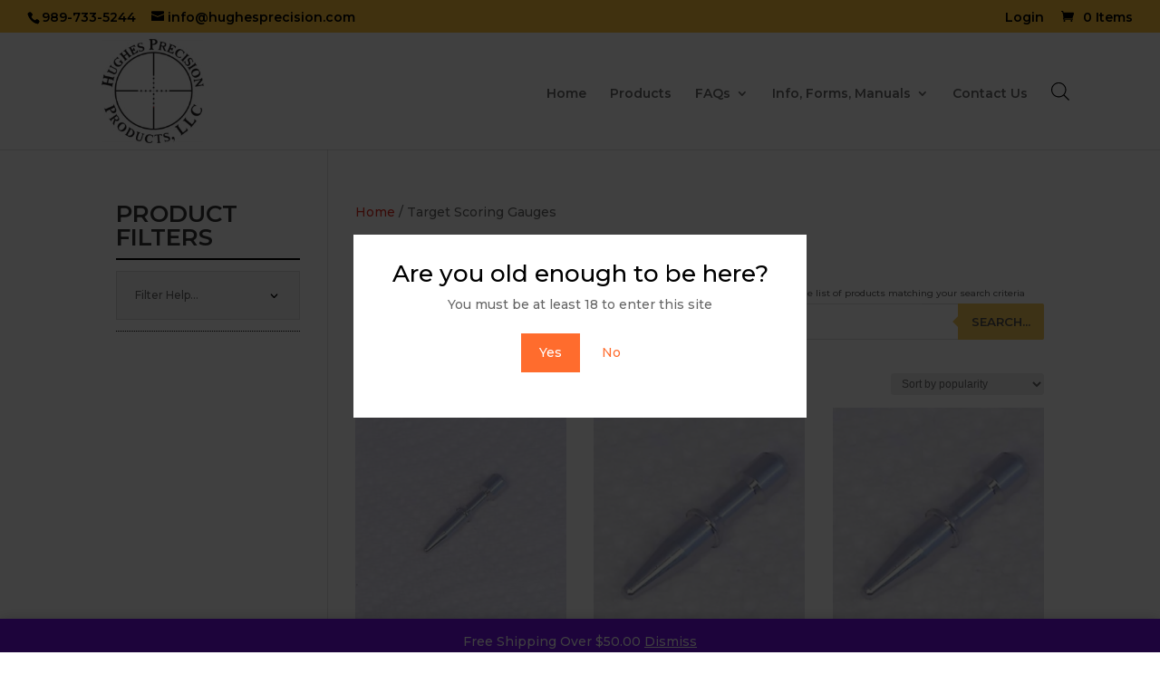

--- FILE ---
content_type: text/css
request_url: https://hughesprecision.com/wp-content/plugins/one-click-clear-cart-for-woocommerce/assets/css/kaccas_front.css?ver=1.0.0.1
body_size: 702
content:
/* Add padding and center-align text to the container */
.ka_cc_container {
  padding: 50px 5px;
  text-align: center;
}

/* The Modal (background) */
.ka_cc_modal {
  display: none; /* Hidden by default */
  position: fixed;
  z-index: 100000 !important; /* Sit on top */
  left: 0;
  top: 0;
  width: 100%; /* Full width */
  height: 100%; /* Full height */
  overflow: auto; /* Enable scroll if needed */
  padding-top: 50px;
}

/* Modal Content/Box */
.ka_cc_modal-content {
  background-color: #fefefe;
  margin: 5% auto 15% auto; /* 5% from the top, 15% from the bottom and centered */
  border: 1px solid #888;
  width: 30%; /* Could be more or less, depending on screen size */
}

/* Clear floats */
.ka_cc_clearfix::after {
  content: "";
  clear: both;
  display: table;
}

#cart_cancel_btn {

}
.deletebtn {
  float: none;
  margin-right: 3%;
}

.saved-cart-container .product-quantity{
    width: 100px;
}


.kaccas-clear-cart {
    background-color: #f44336 !important;
    color: white !important;
    border: none !important;
    padding: 5px 10px !important;
    cursor: pointer !important;
    width: 85%;
    margin: 0px 20px 20px 20px;
}

.kaccas-clear-cart:hover {
    background-color: #d32f2f !important;
}

/* Saved Cart Page - Simple WooCommerce Style */
.saved-cart-container {
    background-color: #fff;
    padding: 20px;
    border: 1px solid #e1e1e1;
    border-radius: 5px;
    margin: 20px auto;
    max-width: 800px;
}

.saved-cart-container h3 {
    font-size: 22px;
    margin-bottom: 20px;
    color: #444;
    font-weight: 600;
}

.saved-cart-container ul {
    list-style: none;
    padding: 0;
    margin: 0;
}

.saved-cart-container li {
    display: flex;
    justify-content: space-between;
    align-items: center;
    padding: 10px 0;
    border-bottom: 1px solid #e1e1e1;
}

.saved-cart-container li:last-child {
    border-bottom: none;
}

.saved-cart-container li .product-name {
    font-size: 16px;
    color: #333;
    display: block;
    width: 200px;
}

.saved-cart-container li .product-quantity {
    font-size: 14px;
    color: #666;
}

.afuvc-add-to-cart-button {
    background-color: #0071a1;
    color: white;
    padding: 10px 15px;
    border-radius: 3px;
    text-decoration: none;
    font-size: 14px;
    font-weight: bold;
    border: none;
    cursor: pointer;
    transition: background-color 0.2s ease;
}

.afuvc-add-to-cart-button:hover {
    background-color: #005f8c;
}

.no-saved-items {
    text-align: center;
    font-size: 16px;
    color: #777;
    margin-top: 20px;
}

.remove-from-saved-cart-button {
    background-color: #dc3545;
    color: white;
    padding: 10px 15px;
    border-radius: 3px;
    text-decoration: none;
    font-size: 14px;
    font-weight: bold;
    border: none;
    cursor: pointer;
    transition: background-color 0.2s ease;
    margin-left: 10px;
}

.remove-from-saved-cart-button:hover {
    background-color: #c82333;
}

/* Responsive Styles */
@media (max-width: 600px) {
    .saved-cart-container{
        overflow-x: scroll;
    }
    .saved-cart-container ul{
            display: table;
    }
    .saved-cart-container ul li button{
        width: max-content;
    }
}

@media (max-width: 600px) {
    .ka_cc_modal-content{
        width: 90% !important;
   }
}




--- FILE ---
content_type: text/css
request_url: https://hughesprecision.com/wp-content/themes/hughes-precision/style.css?ver=4.27.5
body_size: -89
content:
/*
 Theme Name:   Hughes Precision
 Description:  Custom Divi child theme for Hughes Precision
 Author:       Cardinal Acres Web Development
 Author URI:   https://www.cardinalacres.com
 Template:     Divi
 Version:      1.3
*/

/* ==== Add your own styles below this line ====
 * -------------------------------------------- */



--- FILE ---
content_type: text/css
request_url: https://hughesprecision.com/wp-content/et-cache/global/et-divi-customizer-global.min.css?ver=1768510386
body_size: 2435
content:
body,.et_pb_column_1_2 .et_quote_content blockquote cite,.et_pb_column_1_2 .et_link_content a.et_link_main_url,.et_pb_column_1_3 .et_quote_content blockquote cite,.et_pb_column_3_8 .et_quote_content blockquote cite,.et_pb_column_1_4 .et_quote_content blockquote cite,.et_pb_blog_grid .et_quote_content blockquote cite,.et_pb_column_1_3 .et_link_content a.et_link_main_url,.et_pb_column_3_8 .et_link_content a.et_link_main_url,.et_pb_column_1_4 .et_link_content a.et_link_main_url,.et_pb_blog_grid .et_link_content a.et_link_main_url,body .et_pb_bg_layout_light .et_pb_post p,body .et_pb_bg_layout_dark .et_pb_post p{font-size:14px}.et_pb_slide_content,.et_pb_best_value{font-size:15px}.woocommerce #respond input#submit,.woocommerce-page #respond input#submit,.woocommerce #content input.button,.woocommerce-page #content input.button,.woocommerce-message,.woocommerce-error,.woocommerce-info{background:#e02b20!important}#et_search_icon:hover,.mobile_menu_bar:before,.mobile_menu_bar:after,.et_toggle_slide_menu:after,.et-social-icon a:hover,.et_pb_sum,.et_pb_pricing li a,.et_pb_pricing_table_button,.et_overlay:before,.entry-summary p.price ins,.woocommerce div.product span.price,.woocommerce-page div.product span.price,.woocommerce #content div.product span.price,.woocommerce-page #content div.product span.price,.woocommerce div.product p.price,.woocommerce-page div.product p.price,.woocommerce #content div.product p.price,.woocommerce-page #content div.product p.price,.et_pb_member_social_links a:hover,.woocommerce .star-rating span:before,.woocommerce-page .star-rating span:before,.et_pb_widget li a:hover,.et_pb_filterable_portfolio .et_pb_portfolio_filters li a.active,.et_pb_filterable_portfolio .et_pb_portofolio_pagination ul li a.active,.et_pb_gallery .et_pb_gallery_pagination ul li a.active,.wp-pagenavi span.current,.wp-pagenavi a:hover,.nav-single a,.tagged_as a,.posted_in a{color:#e02b20}.et_pb_contact_submit,.et_password_protected_form .et_submit_button,.et_pb_bg_layout_light .et_pb_newsletter_button,.comment-reply-link,.form-submit .et_pb_button,.et_pb_bg_layout_light .et_pb_promo_button,.et_pb_bg_layout_light .et_pb_more_button,.woocommerce a.button.alt,.woocommerce-page a.button.alt,.woocommerce button.button.alt,.woocommerce button.button.alt.disabled,.woocommerce-page button.button.alt,.woocommerce-page button.button.alt.disabled,.woocommerce input.button.alt,.woocommerce-page input.button.alt,.woocommerce #respond input#submit.alt,.woocommerce-page #respond input#submit.alt,.woocommerce #content input.button.alt,.woocommerce-page #content input.button.alt,.woocommerce a.button,.woocommerce-page a.button,.woocommerce button.button,.woocommerce-page button.button,.woocommerce input.button,.woocommerce-page input.button,.et_pb_contact p input[type="checkbox"]:checked+label i:before,.et_pb_bg_layout_light.et_pb_module.et_pb_button{color:#e02b20}.footer-widget h4{color:#e02b20}.et-search-form,.nav li ul,.et_mobile_menu,.footer-widget li:before,.et_pb_pricing li:before,blockquote{border-color:#e02b20}.et_pb_counter_amount,.et_pb_featured_table .et_pb_pricing_heading,.et_quote_content,.et_link_content,.et_audio_content,.et_pb_post_slider.et_pb_bg_layout_dark,.et_slide_in_menu_container,.et_pb_contact p input[type="radio"]:checked+label i:before{background-color:#e02b20}a{color:#e02b20}.et_secondary_nav_enabled #page-container #top-header{background-color:#fec43a!important}#et-secondary-nav li ul{background-color:#fec43a}#top-header,#top-header a{color:#000000}#top-header,#top-header a,#et-secondary-nav li li a,#top-header .et-social-icon a:before{font-size:14px}#top-menu li.current-menu-ancestor>a,#top-menu li.current-menu-item>a,#top-menu li.current_page_item>a{color:#e02b20}#main-footer .footer-widget h4,#main-footer .widget_block h1,#main-footer .widget_block h2,#main-footer .widget_block h3,#main-footer .widget_block h4,#main-footer .widget_block h5,#main-footer .widget_block h6{color:#e02b20}.footer-widget li:before{border-color:#e02b20}#footer-bottom .et-social-icon a{font-size:20px}.woocommerce a.button.alt,.woocommerce-page a.button.alt,.woocommerce button.button.alt,.woocommerce button.button.alt.disabled,.woocommerce-page button.button.alt,.woocommerce-page button.button.alt.disabled,.woocommerce input.button.alt,.woocommerce-page input.button.alt,.woocommerce #respond input#submit.alt,.woocommerce-page #respond input#submit.alt,.woocommerce #content input.button.alt,.woocommerce-page #content input.button.alt,.woocommerce a.button,.woocommerce-page a.button,.woocommerce button.button,.woocommerce-page button.button,.woocommerce input.button,.woocommerce-page input.button,.woocommerce #respond input#submit,.woocommerce-page #respond input#submit,.woocommerce #content input.button,.woocommerce-page #content input.button,.woocommerce-message a.button.wc-forward,body .et_pb_button{font-size:16px;background-color:rgba(224,43,32,0);border-color:#e02b20}.woocommerce.et_pb_button_helper_class a.button.alt,.woocommerce-page.et_pb_button_helper_class a.button.alt,.woocommerce.et_pb_button_helper_class button.button.alt,.woocommerce.et_pb_button_helper_class button.button.alt.disabled,.woocommerce-page.et_pb_button_helper_class button.button.alt,.woocommerce-page.et_pb_button_helper_class button.button.alt.disabled,.woocommerce.et_pb_button_helper_class input.button.alt,.woocommerce-page.et_pb_button_helper_class input.button.alt,.woocommerce.et_pb_button_helper_class #respond input#submit.alt,.woocommerce-page.et_pb_button_helper_class #respond input#submit.alt,.woocommerce.et_pb_button_helper_class #content input.button.alt,.woocommerce-page.et_pb_button_helper_class #content input.button.alt,.woocommerce.et_pb_button_helper_class a.button,.woocommerce-page.et_pb_button_helper_class a.button,.woocommerce.et_pb_button_helper_class button.button,.woocommerce-page.et_pb_button_helper_class button.button,.woocommerce.et_pb_button_helper_class input.button,.woocommerce-page.et_pb_button_helper_class input.button,.woocommerce.et_pb_button_helper_class #respond input#submit,.woocommerce-page.et_pb_button_helper_class #respond input#submit,.woocommerce.et_pb_button_helper_class #content input.button,.woocommerce-page.et_pb_button_helper_class #content input.button,body.et_pb_button_helper_class .et_pb_button,body.et_pb_button_helper_class .et_pb_module.et_pb_button{color:#ffffff}.woocommerce a.button.alt:after,.woocommerce-page a.button.alt:after,.woocommerce button.button.alt:after,.woocommerce-page button.button.alt:after,.woocommerce input.button.alt:after,.woocommerce-page input.button.alt:after,.woocommerce #respond input#submit.alt:after,.woocommerce-page #respond input#submit.alt:after,.woocommerce #content input.button.alt:after,.woocommerce-page #content input.button.alt:after,.woocommerce a.button:after,.woocommerce-page a.button:after,.woocommerce button.button:after,.woocommerce-page button.button:after,.woocommerce input.button:after,.woocommerce-page input.button:after,.woocommerce #respond input#submit:after,.woocommerce-page #respond input#submit:after,.woocommerce #content input.button:after,.woocommerce-page #content input.button:after,body .et_pb_button:after{font-size:25.6px}@media only screen and (min-width:981px){.et_pb_section{padding:2% 0}.et_pb_fullwidth_section{padding:0}.et_header_style_left #et-top-navigation,.et_header_style_split #et-top-navigation{padding:55px 0 0 0}.et_header_style_left #et-top-navigation nav>ul>li>a,.et_header_style_split #et-top-navigation nav>ul>li>a{padding-bottom:55px}.et_header_style_split .centered-inline-logo-wrap{width:110px;margin:-110px 0}.et_header_style_split .centered-inline-logo-wrap #logo{max-height:110px}.et_pb_svg_logo.et_header_style_split .centered-inline-logo-wrap #logo{height:110px}.et_header_style_centered #top-menu>li>a{padding-bottom:20px}.et_header_style_slide #et-top-navigation,.et_header_style_fullscreen #et-top-navigation{padding:46px 0 46px 0!important}.et_header_style_centered #main-header .logo_container{height:110px}#logo{max-height:100%}.et_pb_svg_logo #logo{height:100%}.et_header_style_left .et-fixed-header #et-top-navigation,.et_header_style_split .et-fixed-header #et-top-navigation{padding:30px 0 0 0}.et_header_style_left .et-fixed-header #et-top-navigation nav>ul>li>a,.et_header_style_split .et-fixed-header #et-top-navigation nav>ul>li>a{padding-bottom:30px}.et_header_style_centered header#main-header.et-fixed-header .logo_container{height:60px}.et_header_style_split #main-header.et-fixed-header .centered-inline-logo-wrap{width:60px;margin:-60px 0}.et_header_style_split .et-fixed-header .centered-inline-logo-wrap #logo{max-height:60px}.et_pb_svg_logo.et_header_style_split .et-fixed-header .centered-inline-logo-wrap #logo{height:60px}.et_header_style_slide .et-fixed-header #et-top-navigation,.et_header_style_fullscreen .et-fixed-header #et-top-navigation{padding:21px 0 21px 0!important}.et_fixed_nav #page-container .et-fixed-header#top-header{background-color:#fec43a!important}.et_fixed_nav #page-container .et-fixed-header#top-header #et-secondary-nav li ul{background-color:#fec43a}.et-fixed-header #top-menu li.current-menu-ancestor>a,.et-fixed-header #top-menu li.current-menu-item>a,.et-fixed-header #top-menu li.current_page_item>a{color:#e02b20!important}.et-fixed-header#top-header a{color:#000000}}@media only screen and (min-width:1350px){.et_pb_row{padding:27px 0}.et_pb_section{padding:27px 0}.single.et_pb_pagebuilder_layout.et_full_width_page .et_post_meta_wrapper{padding-top:81px}.et_pb_fullwidth_section{padding:0}}	h1,h2,h3,h4,h5,h6{font-family:'Montserrat',Helvetica,Arial,Lucida,sans-serif}body,input,textarea,select{font-family:'Montserrat',Helvetica,Arial,Lucida,sans-serif}.et_pb_button{font-family:'Montserrat',Helvetica,Arial,Lucida,sans-serif}#main-header,#et-top-navigation{font-family:'Montserrat',Helvetica,Arial,Lucida,sans-serif}#top-header .container{font-family:'Montserrat',Helvetica,Arial,Lucida,sans-serif}.et_menu_container{width:100%!important}.woocommerce-page.et_pb_button_helper_class button.button,.woocommerce-page.et_pb_button_helper_class a.button.alt{background:#e02b20;color:white;text-transform:uppercase}.woocommerce button.button,.woocommerce-page button.button,.woocommerce button.button:disabled,.woocommerce button.button:disabled[disabled]{font-size:16px}.woocommerce-cart table.cart td.actions .coupon .input-text,.woocommerce form .form-row input.input-text,.woocommerce form .form-row textarea,select{padding:9px}@media screen and (min-width:981px){#et_mobile_nav_menu+.et-cart-info,#et-info .et-cart-info{display:none}}@media screen and (max-width:767px){#et-info .et-cart-info{position:relative;left:15px}}#cart_empty_btn{font-size:16px;font-weight:500;text-transform:uppercase;padding:10px;border-style:solid;border-width:2px;border-radius:3px;border-color:#e02b20;padding:10px 16px 10px 16px;margin-bottom:32px}#cart_empty_btn:hover{background:white;color:#e02b20}.ka_cc_modal{padding-top:20%}.deletebtn{color:white;background:#e02b20;font-size:16px;font-weight:500;text-transform:uppercase;border-style:solid;border-width:2px;border-radius:3px;border-color:#e02b20;padding:10px 16px 10px 16px}.deletebtn:hover{background:white;color:#e02b20}#cart_cancel_btn{color:black;background:white;font-size:16px;font-weight:500;text-transform:uppercase;border-style:solid;border-width:2px;border-radius:3px;border-color:black;padding:10px 16px 10px 16px}#cart_cancel_btn:hover{color:white;background:black}.ka_cc_clearfix{margin-top:20px}.product.related{font-size:14px!important}.cwg_popup_submit{color:black;background:white;font-size:12px;font-weight:700;text-transform:uppercase;text-decoration:underline;margin:auto;border:none}.cwg_popup_submit:hover{color:#e02b20;text-decoration:none}.woocommerce div.product p.stock{background:white;font-size:16px;color:#e02b20;text-align:center;text-transform:uppercase;padding:10px 16px 10px;margin:20px;border-style:solid;border-width:2px;border-radius:3px;border-color:#e02b20}a.button.wc-backward{color:#e02b20!important}.single_add_to_cart_button.button.alt:hover{color:#e02b20!important}.button.alt:hover{color:#e02b20!important}a.button.wc-forward:hover{color:#e02b20;border-color:#e02b20}a.checkout-button.button.alt.wc-forward:hover{color:white!important}a.button.product_type_simple.add_to_cart_button.ajax_add_to_cart{color:#e02b20}.bapf_asradio2 ul li input[type=checkbox]{border:1px solid lightgray}.bapf_asradio2 ul li input[type=checkbox]:checked{background-color:#DB6068}.bapf_desci{background-color:#f4f4f4;padding:4px 12px!important;border-radius:50%;margin-left:12px!important}.bapf_colaps_smb.fa.fa-chevron-up{margin-right:12px}.bapf_colaps_smb.fa.fa-chevron-down{margin-right:12px}.ui-slider-handle.ui-corner-all.ui-state-default.ui-state-default{background-color:#387DF6}.ui-slider-handle.ui-corner-all.ui-state-default.ui-state-hover{background-color:#DDDDDD}.ui-slider-handle.ui-corner-all.ui-state-default.ui-state-active{background-color:#DDDDDD}.bapf_slidr_main.ui-widget-content .ui-slider-range,.berocket_filter_price_slider.ui-widget-content .ui-slider-range{background:darkgray}.dgwt-wcas-sf-wrapp button.dgwt-wcas-search-submit{font-weight:600;text-shadow:none}div.bapf_body{text-align:center}.bapf_sfilter.bapf_button_light .bapf_button{font-size:12px;font-weight:600;text-transform:uppercase;color:black;border-color:black;border-radius:3px}.bapf_sfilter.bapf_button_light .bapf_button:hover{color:#E02B20;border-color:#E02B20}h3.bapf_hasdesc{font-size:16px}a.button.product_type_simple{color:#e02b20!important}.tagged_as{display:none}.nf-field-label{display:none}input.text,input.title,input[type=email],input[type=password],input[type=tel],input[type=text],select,textarea{background-color:#EEEEEE;border:none;padding:16px;color:#4e4e4e;font-size:14px}input#nf-field-4.ninja-forms-field.nf-element{background-color:white;border:2px solid black;border-radius:3px;font-size:14px;font-weight:500;padding:12px 18px}input#nf-field-4.ninja-forms-field.nf-element:hover{border:2px solid #E02B20;color:#E02B20}.nf-form-fields-required{display:none}input#wp-submit.magic-login-submit.button.button-primary.button-large{background-color:#e02b20!important}#magic-login-register .registration_result .error,#magic-login-register .registration_result .info,#magic-login-register .registration_result .success,#magic-login-shortcode #login_error,#magic-login-shortcode .message,#magic-login-shortcode .success{border-left:4px solid #FEC43A!important}.magic-login-submit{text-transform:uppercase!important}

--- FILE ---
content_type: text/javascript
request_url: https://hughesprecision.com/wp-content/plugins/one-click-clear-cart-for-woocommerce/assets/js/kaccas_front.js?ver=1.0.1
body_size: 692
content:
jQuery( document ).ready(
	function($){
		// Get the modal
		var delete_model = document.getElementById( 'id01' );

		// When click on delete button

		$( document ).on(
			'click',
			"#cart_empty_btn",
			function () {
				id01.style.display = "block";
			}
			);

		$( document ).on('click', "#kaccas-clear-cart-button", function (e) {
			e.preventDefault();

		    if (confirm("Are you sure you want to clear the cart?")) {

				$.ajax({
					url: clear_cart_params.ajax_url,
					type: 'POST',
					data: {
						action: 'kaccas_clear_cart'
					},
					success: function(response) {
						$(document.body).trigger('wc_fragment_refresh');
					}
				});
			}				
		});		

$(document).on('click', '.afuvc-add-to-cart-button', function (e) {
    e.preventDefault();

    var product_id = $(this).data('product_id');
    var quantity = $(this).data('quantity') || 1;
    var variation_id = $(this).data('variation_id') || 0;
    var variations = $(this).data('variations');

    // Parse JSON if it’s in string form.
    if (typeof variations === 'string') {
        variations = JSON.parse(variations);
    }

    console.log('Product ID:', product_id);
    console.log('Variation ID:', variation_id);
    console.log('Quantity:', quantity);
    console.log('Variations:', variations); // Check if parsed correctly

    $.ajax({
        url: clear_cart_params.ajax_url,
        type: 'POST',
        data: {
            action: 'add_saved_cart_to_cart',
            product_id: product_id,
            quantity: quantity,
            variation_id: variation_id,
            variations: variations,
            remove_cart_nonce: clear_cart_params.remove_cart_nonce
        },
        success: function (response) {
            if (response.success) {
                $(document.body).trigger('wc_fragment_refresh'); // Refresh mini cart
            } else {
                alert(response.data || 'Failed to add product to cart.');
            }
        },
        error: function (error) {
            console.error('AJAX Error:', error);
        }
    });
});





		$( document ).on('click', "#save-cart-button", function (e) {
			e.preventDefault();

			$.ajax({
				url: clear_cart_params.ajax_url,
				type: 'POST',
				data: {
					action: 'kaccas_save_cart'
				},
				success: function(response) {
                    if (response.success) {
                        location.reload();
					} else {
						alert('Failed to save the cart.');
					}
				}
			});		
		});			


		$( document ).on('click', ".remove-from-saved-cart-button", function (e) {
			e.preventDefault();

			var product_id = $(this).data('product_id');
			var button = $(this);

			$.ajax({
				url: clear_cart_params.ajax_url,
				type: 'POST',
				data: {
					action: 'remove_saved_cart_item',
					product_id: product_id,
					remove_cart_nonce: clear_cart_params.remove_cart_nonce
				},
				success: function(response) {
					if (response.success) {
						button.closest('li').remove();
					} else {
						alert('Could not remove product from saved cart.');
					}
				}
			});	
		});			




		$( document ).on(
			'click',
			".cancelbtn",
			function () {
				id01.style.display = "none";
			}
			);

		// When the user clicks anywhere outside of the delete_model, close it
		window.onclick = function(event) {
			if (event.target == delete_model) {
				delete_model.style.display = "none";
			}
		}
	});
